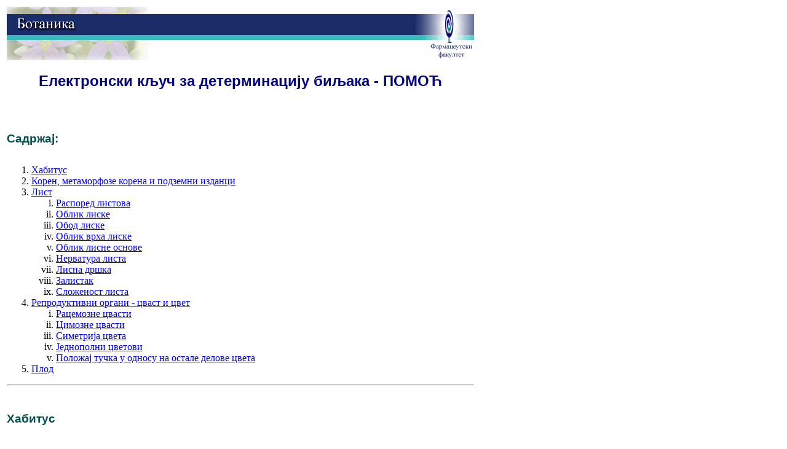

--- FILE ---
content_type: text/html
request_url: http://burgic.com/kljuc/help.html
body_size: 5178
content:
<!DOCTYPE HTML PUBLIC "-//W3C//DTD HTML 4.0 Transitional">

<html>
<head>
	<LINK REL=StyleSheet HREF="standard.css" TYPE="text/css">
	<meta http-equiv="Content-Type" content="text/html; charset=UTF-8">
	<META http-equiv="keywords" CONTENT="botanika, botany, botanicki, botanički, botanical, ботаника, key, kljuc, ključ, кључ, odredjivanje, одређивање, određivanje, determination, help, pomoc, pomoć, помоћ">
	<title>Кључ за одређивање биљака - ПОМОЋ</title>
</head>

<body>

<table id="strana" width=760 align="left">
    <tr id=top><td style="width: auto">
	  <img src=zagbot.gif>
	  <h1>Електронски кључ за детерминацију биљака - ПОМОЋ</h1>
	  <br>
	</td></tr>
	<tr id=sadrzaj><td style="width: auto">
	   
	   <h5>Садржај:</h5>
	   <ol>
	       <li><a href=#habitus>Хабитус</a>
	       <li><a href=#koren>Корен, метаморфозе корена и подземни изданци</a>
	       <li><a href=help/list.html target=_self>Лист</a>
	          <ol>
	             <li><a href=help/list.html#raspored target=_self>Распоред листова</a>
	             <li><a href=help/list.html#oblik target=_self>Облик лиске</a>
	             <li><a href=help/list.html#obod target=_self>Обод лиске</a>
	             <li><a href=help/list.html#vrhliske target=_self>Облик врха лиске</a>
	             <li><a href=help/list.html#osnova target=_self>Облик лисне основе</a>
	             <li><a href=help/list.html#nervatura target=_self>Нерватура листа</a>
	             <li><a href=help/list.html#drska target=_self>Лисна дршка</a>
	             <li><a href=help/list.html#zalistak target=_self>Залистак</a>
	             <li><a href=help/list.html#slozenost target=_self>Сложеност листа</a>
	          </ol>
	       <li><a href=help/cvet.html target=_self>Репродуктивни органи - цваст и цвет</a>
	          <ol>
	             <li><a href=help/cvet.html#racemozne target=_self>Рацемозне цвасти</a>
	             <li><a href=help/cvet.html#cimozne target=_self>Цимозне цвасти</a>
	             <li><a href=help/cvet.html#simetrija target=_self>Симетрија цвета</a>
	             <li><a href=help/cvet.html#jednopolni target=_self>Једнополни цветови</a>
	             <li><a href=help/cvet.html#tucak target=_self>Положај тучка у односу на остале делове цвета</a>
	          </ol>
	       <li><a href=#plod>Плод</a>
	   </ol>
	<hr>
	</td></tr>
	
	<tr id=habitus><td style="width: auto">
	   <h5>Хабитус</h5>
	   <table class=centre>
	     <tr>
	        <td><img src=help/zelje.jpg></td>
	        <td><img src=help/poluzbun.jpg></td>
	        <td><img src=help/zbun.jpg></td>
	        <td><img src=help/drvo.jpg></td>
	     </tr>
	     <tr>
	        <td>Зељаста биљка</td>
	        <td>Полужбун</td>
	        <td>Жбун</td>
	        <td>Дрво</td>
	     </tr>
	   </table>
	   <p class=vrh><a href=#top>Врх стране</a></p>
	</td></tr>
	
	<tr id=koren><td style="width: auto">
	   <h5>Корен, метаморфозе корена и подземни изданци</h5>
	   <table class=centre>
	      <tr>
	         <td><img src=help/osovinski.jpg></td>
	         <td><img src=help/zilicast.jpg></td>
	         <td><img src=help/repa.jpg></td>
	      </tr>
	      <tr>
	         <td>Осовински корен</td>
	         <td>Жиличаст корен</td>
	         <td>Репаст корен</td>
	      </tr>
	      <tr>
	         <td><img src=help/krtola.jpg></td>
	         <td><img src=help/rizom.jpg></td>
	         <td><img src=help/lukovica.jpg></td>
	      </tr>
	      <tr>
	         <td>Кртола</td>
	         <td>Ризом</td>
	         <td>Луковица</td>
	      </tr>
	   </table>
	   <p class=vrh><a href=#top>Врх стране</a></p>
	</td></tr>
	
	<tr id=plod><td style="width: auto">
	   <h5>Плод</h5>
	   <table class=centre>
	      <tr>
	         <td><img src=help/plodovi.gif></td>
	         <td align=left style="width: auto">
	           1. махуна<br>
	           2. љуска<br>
	           3. чаура<br>
	           4, 5. орашице<br>
	           6. ахенија<br>
	           7. крилата орашица<br>
	           8. коштуница<br>
	           9. помум<br>
	           10. бобица<br>
	           11. збирна орашица<br>
	           12. збирна коштуница<br>
	         </td>
	      </tr>
	   </table>
	   <p class=vrh><a href=#top>Врх стране</a></p>
	</td></tr>
	
	<tr><td style="width: auto">
	 <hr>
	 <p class=napomena>Пре употребе материјала са овог сајта, погледајте <a href=copyright.html>права коришћења</a>!</p><br>
	</td></tr>
</table>
</body>
</html>


--- FILE ---
content_type: text/css
request_url: http://burgic.com/kljuc/standard.css
body_size: 1008
content:
BODY {background: #ffffff}
H1, H2, H3, H4, H5, H6
	{font-family: sans-serif}
H1, H6
	{text-align: center}
H2, H3, H4, H5
	{text-align: left}
H2, H3, H4, H5, H6
	{color: #005050}
H2, H3, H4, H5
	{font-size: 16pt}
H5, H6
	{font-size: 14pt}
H1 {font-size: 18pt; color: #000080}
H2 {margin-left: 15%}
H3 {margin-left: 10%}
H4 {margin-left: 5%}
A:link    {color: blue}
A:active  {color: blue; font-size: 125%}
A:visited {color: blue; font-size: 99%}
P {text-indent: 3%; text-align: justify}
P.vrh {text-align: left; text-indent: 0em}
P.napomena {text-align: center; font-weight: bold; font-style:italic}
P.optimized {text-indent: 0em; text-align: center; font-family: monospace}
IMG {border-width: 0em}
IMG.overlap {position: absolute; top: 200px; left: 450px}
OL {list-style-type: decimal}
OL OL {list-style-type: lower-roman}
TABLE {border-width: 0em}
TABLE.centre {text-align: center}
TD {vertical-align: top; width: 8em}
TD.separate {border-right: solid}
SELECT {width: 11em}
